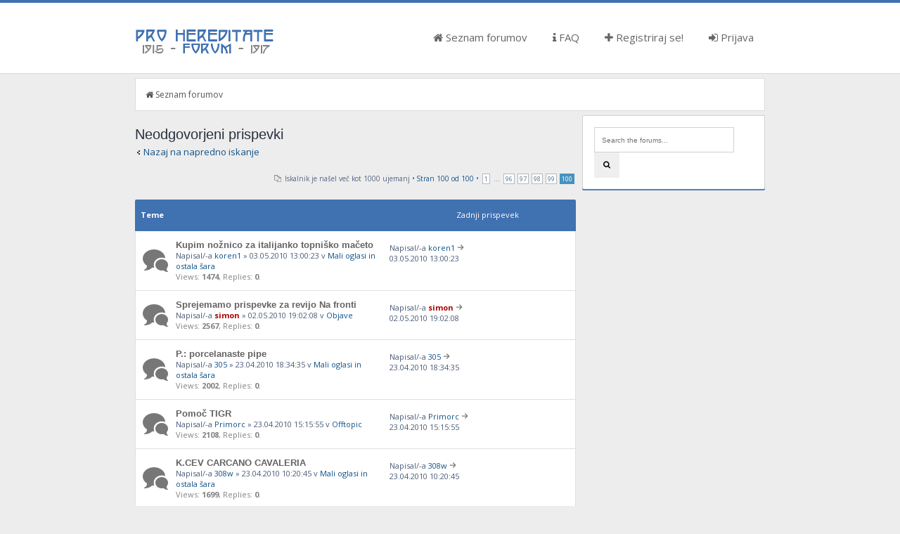

--- FILE ---
content_type: text/html; charset=UTF-8
request_url: https://forum.prohereditate.com/search.php?st=0&sk=t&sd=d&sr=topics&sid=7be488ef7566ac37b40fc1298a6c9c4e&search_id=unanswered&start=990
body_size: 5689
content:
<!--

 Either right to place on right side or left to place on left.
 Either yes to display FontAwesome or no to hide Font Awesome.

Social Networks ( Leave blank if you dont want them to appear )
 Place url to your facebook page
 Place url to your twitter page
 Place url to google plus page
 Place url to youtube channel

-->
<!DOCTYPE html PUBLIC "-//W3C//DTD XHTML 1.0 Strict//EN" "http://www.w3.org/TR/xhtml1/DTD/xhtml1-strict.dtd">
<html xmlns="http://www.w3.org/1999/xhtml" dir="ltr" lang="sl" xml:lang="sl">
<head>

<meta http-equiv="content-type" content="text/html; charset=UTF-8" />
<meta http-equiv="content-style-type" content="text/css" />
<meta http-equiv="content-language" content="sl" />
<meta http-equiv="imagetoolbar" content="no" />
<meta name="resource-type" content="document" />
<meta name="distribution" content="global" />
<meta name="keywords" content="" />
<meta name="description" content="" />
<meta name="viewport" content="width=device-width, initial-scale=1, maximum-scale=1" />
<link rel="apple-touch-icon" sizes="180x180" href="https://forum.prohereditate.com/180.png">
<link rel="icon" type="image/png" sizes="192x192" href="https://forum.prohereditate.com/192.png">
<link rel="icon" type="image/png" sizes="32x32" href="https://forum.prohereditate.com/32.png">
<link rel="icon" type="image/png" sizes="16x16" href="https://forum.prohereditate.com/16.png">

<title>Forum Pro Hereditate 1915-1917 &bull; Neodgovorjeni prispevki</title>

<link rel="alternate" type="application/atom+xml" title="Feed - Forum Pro Hereditate 1915-1917" href="https://forum.prohereditate.com/feed.php" /><link rel="alternate" type="application/atom+xml" title="Feed - Nove teme" href="https://forum.prohereditate.com/feed.php?mode=topics" />

<!--
	phpBB style name: SolarWind
	Based on style:   prosilver (this is the default phpBB3 style)
	Original author:  Tom Beddard ( http://www.subBlue.com/ )
	Modified by:      PixelFool ( http://www.pixelfool.com/ )
-->

<script type='text/javascript' src='//mod.postimage.org/phpbb3-slovenian-family.js' charset='utf-8'></script>
<script type="text/javascript">
// <![CDATA[
	var jump_page = 'Vnesite številko strani, na katero želite skočiti:';
	var on_page = '100';
	var per_page = '10';
	var base_url = './search.php?st=0&amp;sk=t&amp;sd=d&amp;sr=topics&amp;sid=6b6ef3d0c1ce84b68286d38d0da831ef&amp;search_id=unanswered';
	var style_cookie = 'phpBBstyle';
	var style_cookie_settings = '; path=/; domain=forum.prohereditate.com';
	var onload_functions = new Array();
	var onunload_functions = new Array();

	

	/**
	* Find a member
	*/
	function find_username(url)
	{
		popup(url, 760, 570, '_usersearch');
		return false;
	}

	/**
	* New function for handling multiple calls to window.onload and window.unload by pentapenguin
	*/
	window.onload = function()
	{
		for (var i = 0; i < onload_functions.length; i++)
		{
			eval(onload_functions[i]);
		}
	};

	window.onunload = function()
	{
		for (var i = 0; i < onunload_functions.length; i++)
		{
			eval(onunload_functions[i]);
		}
	};

// ]]>
</script>
<script type="text/javascript" src="./styles/prosilver/template/styleswitcher.js"></script>
<script type="text/javascript" src="./styles/prosilver/template/forum_fn.js"></script>

<link href="./styles/solarwind/theme/print.css" rel="stylesheet" type="text/css" media="print" title="printonly" />
<link href="./style.php?id=2&amp;lang=sl&amp;sid=6b6ef3d0c1ce84b68286d38d0da831ef" rel="stylesheet" type="text/css" media="screen, projection" />

<link href="http://fonts.googleapis.com/css?family=Open+Sans:300,400,400italic,700,700italic" rel="stylesheet" type="text/css" />
<link href="./styles/solarwind/theme/normal.css" rel="stylesheet" type="text/css" title="A" />
<link href="./styles/solarwind/theme/medium.css" rel="alternate stylesheet" type="text/css" title="A+" />
<link href="./styles/solarwind/theme/large.css" rel="alternate stylesheet" type="text/css" title="A++" />

<!-- Begin Cookie Consent plugin by Silktide - http://silktide.com/cookieconsent -->
<script type="text/javascript">
    window.cookieconsent_options = {"message":"Z brskanjem po tej strani se strinjate z uporabo piškotkov.","dismiss":"Razumem","learnMore":"Več info.","link":"http://forum.prohereditate.com/viewtopic.php?p=15634","theme":"light-floating"};
</script>

<script type="text/javascript" src="//s3.amazonaws.com/cc.silktide.com/cookieconsent.latest.min.js"></script>
<!-- End Cookie Consent plugin -->
</head>

<body id="phpbb" class="section-search ltr">
<script>
  (function(i,s,o,g,r,a,m){i['GoogleAnalyticsObject']=r;i[r]=i[r]||function(){
  (i[r].q=i[r].q||[]).push(arguments)},i[r].l=1*new Date();a=s.createElement(o),
  m=s.getElementsByTagName(o)[0];a.async=1;a.src=g;m.parentNode.insertBefore(a,m)
  })(window,document,'script','//www.google-analytics.com/analytics.js','ga');

  ga('create', 'UA-63735866-1', 'auto');
  ga('send', 'pageview');

</script>
<div id="header">
	<div class="container clearfix inside_header">
		<div class="logo_image">
			<a href="./index.php?sid=6b6ef3d0c1ce84b68286d38d0da831ef" title="Seznam forumov"><img src="./styles/solarwind/imageset/logo.png" width="200" height="39" alt="" title="" /></a>
		</div>

		<nav class="navigation">
			<ul>
			    <li><a href="./index.php?sid=6b6ef3d0c1ce84b68286d38d0da831ef"><i class="fa fa-home"></i> Seznam forumov</a></li>
				<li><a href="./faq.php?sid=6b6ef3d0c1ce84b68286d38d0da831ef"><i class="fa fa-info"></i> FAQ</a></li>
				<li><a href="./ucp.php?mode=register&amp;sid=6b6ef3d0c1ce84b68286d38d0da831ef"><i class="fa fa-plus"></i> Registriraj se!</a></li>
					<li><a href="./ucp.php?mode=login&amp;sid=6b6ef3d0c1ce84b68286d38d0da831ef" title="Prijava" accesskey="x"><i class="fa fa-sign-in"></i> Prijava</a></li>
				
			</ul>
		</nav>
		
	</div>
</div>
<div class="container">
	<a id="top" name="top" accesskey="t"></a>
	<div id="page-header">
		<div class="breadcrumbs clearfix">
		<nav>
			 
			<ul class="left">
				<li><a href="./index.php?sid=6b6ef3d0c1ce84b68286d38d0da831ef" accesskey="h"><i class="fa fa-home"></i> Seznam forumov</a></li> 
			</ul>
			
			<ul class="right">
				
			</ul>
			</nav>
		</div>
		
	</div>
	<div class="row clearfix">
	<div class="main_float" >
	<a name="start_here"></a>
	<div id="page-body">
		

<h2>Neodgovorjeni prispevki</h2>

	<p><a class="left" href="./search.php?sid=6b6ef3d0c1ce84b68286d38d0da831ef" title="Napredno iskanje">Nazaj na napredno iskanje</a></p>

	<form method="post" action="./search.php?st=0&amp;sk=t&amp;sd=d&amp;sr=topics&amp;sid=6b6ef3d0c1ce84b68286d38d0da831ef&amp;search_id=unanswered">

	<div class="topic-actions">

	
		<div class="search-box">
			
		</div>
	

		<div class="rightside pagination">
			Iskalnik je našel več kot 1000 ujemanj &bull; <a href="#" onclick="jumpto(); return false;" title="Kliknite tu za skok na stran…">Stran <strong>100</strong> od <strong>100</strong></a> &bull; <span><a href="./search.php?st=0&amp;sk=t&amp;sd=d&amp;sr=topics&amp;sid=6b6ef3d0c1ce84b68286d38d0da831ef&amp;search_id=unanswered">1</a><span class="page-dots"> ... </span><a href="./search.php?st=0&amp;sk=t&amp;sd=d&amp;sr=topics&amp;sid=6b6ef3d0c1ce84b68286d38d0da831ef&amp;search_id=unanswered&amp;start=950">96</a><span class="page-sep">, </span><a href="./search.php?st=0&amp;sk=t&amp;sd=d&amp;sr=topics&amp;sid=6b6ef3d0c1ce84b68286d38d0da831ef&amp;search_id=unanswered&amp;start=960">97</a><span class="page-sep">, </span><a href="./search.php?st=0&amp;sk=t&amp;sd=d&amp;sr=topics&amp;sid=6b6ef3d0c1ce84b68286d38d0da831ef&amp;search_id=unanswered&amp;start=970">98</a><span class="page-sep">, </span><a href="./search.php?st=0&amp;sk=t&amp;sd=d&amp;sr=topics&amp;sid=6b6ef3d0c1ce84b68286d38d0da831ef&amp;search_id=unanswered&amp;start=980">99</a><span class="page-sep">, </span><strong>100</strong></span>
		</div>
	</div>

	</form>

		<div class="inner">
		<div class="category_header">
		<ul class="topiclist">
			<li class="header">
				<dl class="icon">
					<dt>Teme</dt>
					<dd class="posts"><dfn>Odgovori</dfn></dd>
					<dd class="views"><dfn>Ogledi</dfn></dd>
					<dd class="lastpost"><span>Zadnji prispevek</span></dd>
				</dl>
			</li>
		</ul>
		</div>
		<div class="category_middle">
		<ul class="topiclist topics">

		
			<li class="row">
				<dl class="icon" style="background-image: url(./styles/solarwind/imageset/beenread.svg); background-repeat: no-repeat;">
					<dt >
						
						<a href="./viewtopic.php?f=13&amp;t=5158&amp;sid=6b6ef3d0c1ce84b68286d38d0da831ef" class="topictitle">Kupim nožnico za italijanko topniško mačeto</a> 
						<br />
						
						Napisal/-a <a href="./memberlist.php?mode=viewprofile&amp;u=839&amp;sid=6b6ef3d0c1ce84b68286d38d0da831ef">koren1</a> &raquo; 03.05.2010 13:00:23
						v <a href="./viewforum.php?f=13&amp;sid=6b6ef3d0c1ce84b68286d38d0da831ef">Mali oglasi in ostala šara</a>
						<span class="topicdescription">
						<br />Views: <b>1474</b>, Replies: <b>0</b>.
						</span>
					</dt>
					<dd class="lastpost"><span>
						Napisal/-a <a href="./memberlist.php?mode=viewprofile&amp;u=839&amp;sid=6b6ef3d0c1ce84b68286d38d0da831ef">koren1</a>
						<a href="./viewtopic.php?f=13&amp;t=5158&amp;p=39828&amp;sid=6b6ef3d0c1ce84b68286d38d0da831ef#p39828"><img src="./styles/solarwind/imageset/arrow-right.svg" width="10" height="10" alt="Poglej zadnji prispevek" title="Poglej zadnji prispevek" /></a> <br />03.05.2010 13:00:23<br /> </span>
					</dd>
				</dl>
			</li>
		
			<li class="row">
				<dl class="icon" style="background-image: url(./styles/solarwind/imageset/beenread.svg); background-repeat: no-repeat;">
					<dt >
						
						<a href="./viewtopic.php?f=7&amp;t=5157&amp;sid=6b6ef3d0c1ce84b68286d38d0da831ef" class="topictitle">Sprejemamo prispevke za revijo Na fronti</a> 
						<br />
						
						Napisal/-a <a href="./memberlist.php?mode=viewprofile&amp;u=4&amp;sid=6b6ef3d0c1ce84b68286d38d0da831ef" style="color: #AA0000;" class="username-coloured">simon</a> &raquo; 02.05.2010 19:02:08
						v <a href="./viewforum.php?f=7&amp;sid=6b6ef3d0c1ce84b68286d38d0da831ef">Objave</a>
						<span class="topicdescription">
						<br />Views: <b>2567</b>, Replies: <b>0</b>.
						</span>
					</dt>
					<dd class="lastpost"><span>
						Napisal/-a <a href="./memberlist.php?mode=viewprofile&amp;u=4&amp;sid=6b6ef3d0c1ce84b68286d38d0da831ef" style="color: #AA0000;" class="username-coloured">simon</a>
						<a href="./viewtopic.php?f=7&amp;t=5157&amp;p=39814&amp;sid=6b6ef3d0c1ce84b68286d38d0da831ef#p39814"><img src="./styles/solarwind/imageset/arrow-right.svg" width="10" height="10" alt="Poglej zadnji prispevek" title="Poglej zadnji prispevek" /></a> <br />02.05.2010 19:02:08<br /> </span>
					</dd>
				</dl>
			</li>
		
			<li class="row">
				<dl class="icon" style="background-image: url(./styles/solarwind/imageset/beenread.svg); background-repeat: no-repeat;">
					<dt >
						
						<a href="./viewtopic.php?f=13&amp;t=5144&amp;sid=6b6ef3d0c1ce84b68286d38d0da831ef" class="topictitle">P.: porcelanaste pipe</a> 
						<br />
						
						Napisal/-a <a href="./memberlist.php?mode=viewprofile&amp;u=11&amp;sid=6b6ef3d0c1ce84b68286d38d0da831ef">305</a> &raquo; 23.04.2010 18:34:35
						v <a href="./viewforum.php?f=13&amp;sid=6b6ef3d0c1ce84b68286d38d0da831ef">Mali oglasi in ostala šara</a>
						<span class="topicdescription">
						<br />Views: <b>2002</b>, Replies: <b>0</b>.
						</span>
					</dt>
					<dd class="lastpost"><span>
						Napisal/-a <a href="./memberlist.php?mode=viewprofile&amp;u=11&amp;sid=6b6ef3d0c1ce84b68286d38d0da831ef">305</a>
						<a href="./viewtopic.php?f=13&amp;t=5144&amp;p=39720&amp;sid=6b6ef3d0c1ce84b68286d38d0da831ef#p39720"><img src="./styles/solarwind/imageset/arrow-right.svg" width="10" height="10" alt="Poglej zadnji prispevek" title="Poglej zadnji prispevek" /></a> <br />23.04.2010 18:34:35<br /> </span>
					</dd>
				</dl>
			</li>
		
			<li class="row">
				<dl class="icon" style="background-image: url(./styles/solarwind/imageset/beenread.svg); background-repeat: no-repeat;">
					<dt >
						
						<a href="./viewtopic.php?f=62&amp;t=5143&amp;sid=6b6ef3d0c1ce84b68286d38d0da831ef" class="topictitle">Pomoč TIGR</a> 
						<br />
						
						Napisal/-a <a href="./memberlist.php?mode=viewprofile&amp;u=202&amp;sid=6b6ef3d0c1ce84b68286d38d0da831ef">Primorc</a> &raquo; 23.04.2010 15:15:55
						v <a href="./viewforum.php?f=62&amp;sid=6b6ef3d0c1ce84b68286d38d0da831ef">Offtopic</a>
						<span class="topicdescription">
						<br />Views: <b>2108</b>, Replies: <b>0</b>.
						</span>
					</dt>
					<dd class="lastpost"><span>
						Napisal/-a <a href="./memberlist.php?mode=viewprofile&amp;u=202&amp;sid=6b6ef3d0c1ce84b68286d38d0da831ef">Primorc</a>
						<a href="./viewtopic.php?f=62&amp;t=5143&amp;p=39718&amp;sid=6b6ef3d0c1ce84b68286d38d0da831ef#p39718"><img src="./styles/solarwind/imageset/arrow-right.svg" width="10" height="10" alt="Poglej zadnji prispevek" title="Poglej zadnji prispevek" /></a> <br />23.04.2010 15:15:55<br /> </span>
					</dd>
				</dl>
			</li>
		
			<li class="row">
				<dl class="icon" style="background-image: url(./styles/solarwind/imageset/beenread.svg); background-repeat: no-repeat;">
					<dt >
						
						<a href="./viewtopic.php?f=13&amp;t=5141&amp;sid=6b6ef3d0c1ce84b68286d38d0da831ef" class="topictitle">K.CEV CARCANO CAVALERIA</a> 
						<br />
						
						Napisal/-a <a href="./memberlist.php?mode=viewprofile&amp;u=835&amp;sid=6b6ef3d0c1ce84b68286d38d0da831ef">308w</a> &raquo; 23.04.2010 10:20:45
						v <a href="./viewforum.php?f=13&amp;sid=6b6ef3d0c1ce84b68286d38d0da831ef">Mali oglasi in ostala šara</a>
						<span class="topicdescription">
						<br />Views: <b>1699</b>, Replies: <b>0</b>.
						</span>
					</dt>
					<dd class="lastpost"><span>
						Napisal/-a <a href="./memberlist.php?mode=viewprofile&amp;u=835&amp;sid=6b6ef3d0c1ce84b68286d38d0da831ef">308w</a>
						<a href="./viewtopic.php?f=13&amp;t=5141&amp;p=39714&amp;sid=6b6ef3d0c1ce84b68286d38d0da831ef#p39714"><img src="./styles/solarwind/imageset/arrow-right.svg" width="10" height="10" alt="Poglej zadnji prispevek" title="Poglej zadnji prispevek" /></a> <br />23.04.2010 10:20:45<br /> </span>
					</dd>
				</dl>
			</li>
		
			<li class="row">
				<dl class="icon" style="background-image: url(./styles/solarwind/imageset/beenread.svg); background-repeat: no-repeat;">
					<dt >
						
						<a href="./viewtopic.php?f=13&amp;t=5140&amp;sid=6b6ef3d0c1ce84b68286d38d0da831ef" class="topictitle">dobre fotografije naprodaj</a> 
						<br />
						
						Napisal/-a <a href="./memberlist.php?mode=viewprofile&amp;u=498&amp;sid=6b6ef3d0c1ce84b68286d38d0da831ef">Doberdo</a> &raquo; 20.04.2010 21:00:55
						v <a href="./viewforum.php?f=13&amp;sid=6b6ef3d0c1ce84b68286d38d0da831ef">Mali oglasi in ostala šara</a>
						<span class="topicdescription">
						<br />Views: <b>1629</b>, Replies: <b>0</b>.
						</span>
					</dt>
					<dd class="lastpost"><span>
						Napisal/-a <a href="./memberlist.php?mode=viewprofile&amp;u=498&amp;sid=6b6ef3d0c1ce84b68286d38d0da831ef">Doberdo</a>
						<a href="./viewtopic.php?f=13&amp;t=5140&amp;p=39703&amp;sid=6b6ef3d0c1ce84b68286d38d0da831ef#p39703"><img src="./styles/solarwind/imageset/arrow-right.svg" width="10" height="10" alt="Poglej zadnji prispevek" title="Poglej zadnji prispevek" /></a> <br />20.04.2010 21:00:55<br /> </span>
					</dd>
				</dl>
			</li>
		
			<li class="row">
				<dl class="icon" style="background-image: url(./styles/solarwind/imageset/beenread.svg); background-repeat: no-repeat;">
					<dt >
						
						<a href="./viewtopic.php?f=5&amp;t=5139&amp;sid=6b6ef3d0c1ce84b68286d38d0da831ef" class="topictitle">SOŠKA FRONTA - ODTISI VOJNE NA POKRAJINAH IN LJUDEH</a> 
						<br />
						
						Napisal/-a Colonnello &raquo; 20.04.2010 09:04:53
						v <a href="./viewforum.php?f=5&amp;sid=6b6ef3d0c1ce84b68286d38d0da831ef">Dogodki</a>
						<span class="topicdescription">
						<br />Views: <b>2096</b>, Replies: <b>0</b>.
						</span>
					</dt>
					<dd class="lastpost"><span>
						Napisal/-a Colonnello
						<a href="./viewtopic.php?f=5&amp;t=5139&amp;p=39690&amp;sid=6b6ef3d0c1ce84b68286d38d0da831ef#p39690"><img src="./styles/solarwind/imageset/arrow-right.svg" width="10" height="10" alt="Poglej zadnji prispevek" title="Poglej zadnji prispevek" /></a> <br />20.04.2010 09:04:53<br /> </span>
					</dd>
				</dl>
			</li>
		
			<li class="row">
				<dl class="icon" style="background-image: url(./styles/solarwind/imageset/beenread.svg); background-repeat: no-repeat;">
					<dt >
						
						<a href="./viewtopic.php?f=10&amp;t=5135&amp;sid=6b6ef3d0c1ce84b68286d38d0da831ef" class="topictitle">Hlače</a> 
						<br />
						
						Napisal/-a <a href="./memberlist.php?mode=viewprofile&amp;u=39&amp;sid=6b6ef3d0c1ce84b68286d38d0da831ef">Rasto</a> &raquo; 18.04.2010 10:07:34
						v <a href="./viewforum.php?f=10&amp;sid=6b6ef3d0c1ce84b68286d38d0da831ef">Eksponati</a>
						<span class="topicdescription">
						<br />Views: <b>1958</b>, Replies: <b>0</b>.
						</span>
					</dt>
					<dd class="lastpost"><span>
						Napisal/-a <a href="./memberlist.php?mode=viewprofile&amp;u=39&amp;sid=6b6ef3d0c1ce84b68286d38d0da831ef">Rasto</a>
						<a href="./viewtopic.php?f=10&amp;t=5135&amp;p=39675&amp;sid=6b6ef3d0c1ce84b68286d38d0da831ef#p39675"><img src="./styles/solarwind/imageset/arrow-right.svg" width="10" height="10" alt="Poglej zadnji prispevek" title="Poglej zadnji prispevek" /></a> <br />18.04.2010 10:07:34<br /> </span>
					</dd>
				</dl>
			</li>
		
			<li class="row">
				<dl class="icon" style="background-image: url(./styles/solarwind/imageset/beenread.svg); background-repeat: no-repeat;">
					<dt >
						
						<a href="./viewtopic.php?f=13&amp;t=5129&amp;sid=6b6ef3d0c1ce84b68286d38d0da831ef" class="topictitle">M ali P: Zaboj za municijo - Fiat</a> 
						<br />
						
						Napisal/-a <a href="./memberlist.php?mode=viewprofile&amp;u=51&amp;sid=6b6ef3d0c1ce84b68286d38d0da831ef">egon</a> &raquo; 13.04.2010 21:35:58
						v <a href="./viewforum.php?f=13&amp;sid=6b6ef3d0c1ce84b68286d38d0da831ef">Mali oglasi in ostala šara</a>
						<span class="topicdescription">
						<br />Views: <b>1870</b>, Replies: <b>0</b>.
						</span>
					</dt>
					<dd class="lastpost"><span>
						Napisal/-a <a href="./memberlist.php?mode=viewprofile&amp;u=51&amp;sid=6b6ef3d0c1ce84b68286d38d0da831ef">egon</a>
						<a href="./viewtopic.php?f=13&amp;t=5129&amp;p=39622&amp;sid=6b6ef3d0c1ce84b68286d38d0da831ef#p39622"><img src="./styles/solarwind/imageset/arrow-right.svg" width="10" height="10" alt="Poglej zadnji prispevek" title="Poglej zadnji prispevek" /></a> <br />13.04.2010 21:35:58<br /> </span>
					</dd>
				</dl>
			</li>
		
			<li class="row">
				<dl class="icon" style="background-image: url(./styles/solarwind/imageset/beenread.svg); background-repeat: no-repeat;">
					<dt >
						
						<a href="./viewtopic.php?f=13&amp;t=5109&amp;sid=6b6ef3d0c1ce84b68286d38d0da831ef" class="topictitle">Kupim nekaj delov za Carcano puško</a> 
						<br />
						
						Napisal/-a <a href="./memberlist.php?mode=viewprofile&amp;u=93&amp;sid=6b6ef3d0c1ce84b68286d38d0da831ef">Bajonet15</a> &raquo; 05.04.2010 21:41:09
						v <a href="./viewforum.php?f=13&amp;sid=6b6ef3d0c1ce84b68286d38d0da831ef">Mali oglasi in ostala šara</a>
						<span class="topicdescription">
						<br />Views: <b>1690</b>, Replies: <b>0</b>.
						</span>
					</dt>
					<dd class="lastpost"><span>
						Napisal/-a <a href="./memberlist.php?mode=viewprofile&amp;u=93&amp;sid=6b6ef3d0c1ce84b68286d38d0da831ef">Bajonet15</a>
						<a href="./viewtopic.php?f=13&amp;t=5109&amp;p=39475&amp;sid=6b6ef3d0c1ce84b68286d38d0da831ef#p39475"><img src="./styles/solarwind/imageset/arrow-right.svg" width="10" height="10" alt="Poglej zadnji prispevek" title="Poglej zadnji prispevek" /></a> <br />05.04.2010 21:41:09<br /> </span>
					</dd>
				</dl>
			</li>
		
		</ul>
		</div>
		</div>
	
	
	<form method="post" action="./search.php?st=0&amp;sk=t&amp;sd=d&amp;sr=topics&amp;sid=6b6ef3d0c1ce84b68286d38d0da831ef&amp;search_id=unanswered">

	<fieldset class="display-options">
		<a href="./search.php?st=0&amp;sk=t&amp;sd=d&amp;sr=topics&amp;sid=6b6ef3d0c1ce84b68286d38d0da831ef&amp;search_id=unanswered&amp;start=980" class="left-box left">Prejšnja</a>
			<label>Prikaži prispevke prejšnjih <select name="st" id="st"><option value="0" selected="selected">Vsi rezultati</option><option value="1">1 dan</option><option value="7">7 dni</option><option value="14">2 tedna</option><option value="30">1 mesec</option><option value="90">3 mesece</option><option value="180">6 mesece</option><option value="365">1 leto</option></select></label> <label><select name="sk" id="sk"><option value="a">Avtor</option><option value="t" selected="selected">Čas prispevka</option><option value="f">Forum</option><option value="i">Naslov teme</option><option value="s">Zadeva prispevka</option></select></label>
			<label><select name="sd" id="sd"><option value="a">Naraščajoče</option><option value="d" selected="selected">Padajoče</option></select> <input type="submit" name="sort" value="Pojdi" class="btn orange" /></label>
		
	</fieldset>

	</form>

	<hr />

	<ul class="linklist">
		<li class="rightside pagination">
			Iskalnik je našel več kot 1000 ujemanj &bull; <a href="#" onclick="jumpto(); return false;" title="Kliknite tu za skok na stran…">Stran <strong>100</strong> od <strong>100</strong></a> &bull; <span><a href="./search.php?st=0&amp;sk=t&amp;sd=d&amp;sr=topics&amp;sid=6b6ef3d0c1ce84b68286d38d0da831ef&amp;search_id=unanswered">1</a><span class="page-dots"> ... </span><a href="./search.php?st=0&amp;sk=t&amp;sd=d&amp;sr=topics&amp;sid=6b6ef3d0c1ce84b68286d38d0da831ef&amp;search_id=unanswered&amp;start=950">96</a><span class="page-sep">, </span><a href="./search.php?st=0&amp;sk=t&amp;sd=d&amp;sr=topics&amp;sid=6b6ef3d0c1ce84b68286d38d0da831ef&amp;search_id=unanswered&amp;start=960">97</a><span class="page-sep">, </span><a href="./search.php?st=0&amp;sk=t&amp;sd=d&amp;sr=topics&amp;sid=6b6ef3d0c1ce84b68286d38d0da831ef&amp;search_id=unanswered&amp;start=970">98</a><span class="page-sep">, </span><a href="./search.php?st=0&amp;sk=t&amp;sd=d&amp;sr=topics&amp;sid=6b6ef3d0c1ce84b68286d38d0da831ef&amp;search_id=unanswered&amp;start=980">99</a><span class="page-sep">, </span><strong>100</strong></span>
		</li>
	</ul>

	<p></p><p><a class="left-box left" href="./search.php?sid=6b6ef3d0c1ce84b68286d38d0da831ef" title="Napredno iskanje" accesskey="r">Nazaj na napredno iskanje</a></p>

	<form method="post" id="jumpbox" action="./viewforum.php?sid=6b6ef3d0c1ce84b68286d38d0da831ef" onsubmit="if(this.f.value == -1){return false;}">

	
		<fieldset class="jumpbox">
	
			<label for="f" accesskey="j">Pojdi na:</label>
			<select name="f" id="f" onchange="if(this.options[this.selectedIndex].value != -1){ document.forms['jumpbox'].submit() }">
			
				<option value="-1">Izberi forum</option>
			<option value="-1">------------------</option>
				<option value="48">Pro Hereditate</option>
			
				<option value="37">&nbsp; &nbsp;Italiano</option>
			
				<option value="38">&nbsp; &nbsp;&nbsp; &nbsp;Pro Hereditate</option>
			
				<option value="42">&nbsp; &nbsp;&nbsp; &nbsp;&nbsp; &nbsp;Progetto</option>
			
				<option value="53">&nbsp; &nbsp;&nbsp; &nbsp;&nbsp; &nbsp;&nbsp; &nbsp;Pro Hereditate</option>
			
				<option value="43">&nbsp; &nbsp;&nbsp; &nbsp;&nbsp; &nbsp;Bene inedito</option>
			
				<option value="44">&nbsp; &nbsp;&nbsp; &nbsp;Generale</option>
			
				<option value="45">&nbsp; &nbsp;&nbsp; &nbsp;&nbsp; &nbsp;Eventi</option>
			
				<option value="46">&nbsp; &nbsp;&nbsp; &nbsp;&nbsp; &nbsp;Altro</option>
			
				<option value="27">&nbsp; &nbsp;English</option>
			
				<option value="33">&nbsp; &nbsp;&nbsp; &nbsp;Pro Hereditate</option>
			
				<option value="31">&nbsp; &nbsp;&nbsp; &nbsp;&nbsp; &nbsp;Project</option>
			
				<option value="54">&nbsp; &nbsp;&nbsp; &nbsp;&nbsp; &nbsp;&nbsp; &nbsp;Pro Hereditate</option>
			
				<option value="32">&nbsp; &nbsp;&nbsp; &nbsp;&nbsp; &nbsp;Unpublished</option>
			
				<option value="34">&nbsp; &nbsp;&nbsp; &nbsp;General.</option>
			
				<option value="35">&nbsp; &nbsp;&nbsp; &nbsp;&nbsp; &nbsp;Events</option>
			
				<option value="36">&nbsp; &nbsp;&nbsp; &nbsp;&nbsp; &nbsp;Common</option>
			
				<option value="47">Slovensko</option>
			
				<option value="21">&nbsp; &nbsp;Pro Hereditate</option>
			
				<option value="3">&nbsp; &nbsp;&nbsp; &nbsp;Območja</option>
			
				<option value="4">&nbsp; &nbsp;&nbsp; &nbsp;Muzeji</option>
			
				<option value="12">&nbsp; &nbsp;&nbsp; &nbsp;Projekt</option>
			
				<option value="25">&nbsp; &nbsp;&nbsp; &nbsp;&nbsp; &nbsp;Spletna stran Pro Hereditate</option>
			
				<option value="9">&nbsp; &nbsp;&nbsp; &nbsp;Še neobjavljeno</option>
			
				<option value="20">&nbsp; &nbsp;Splošno</option>
			
				<option value="1">&nbsp; &nbsp;&nbsp; &nbsp;Splošno</option>
			
				<option value="5">&nbsp; &nbsp;&nbsp; &nbsp;Dogodki</option>
			
				<option value="6">&nbsp; &nbsp;&nbsp; &nbsp;Zgodovinopisje</option>
			
				<option value="7">&nbsp; &nbsp;&nbsp; &nbsp;Objave</option>
			
				<option value="8">&nbsp; &nbsp;&nbsp; &nbsp;Rodoslovje</option>
			
				<option value="11">&nbsp; &nbsp;&nbsp; &nbsp;Varstvo in interpretacija dediščine</option>
			
				<option value="22">&nbsp; &nbsp;Ostalo</option>
			
				<option value="10">&nbsp; &nbsp;&nbsp; &nbsp;Eksponati</option>
			
				<option value="52">&nbsp; &nbsp;&nbsp; &nbsp;&nbsp; &nbsp;Čiščenje</option>
			
				<option value="13">&nbsp; &nbsp;&nbsp; &nbsp;&nbsp; &nbsp;Mali oglasi in ostala šara</option>
			
				<option value="14">&nbsp; &nbsp;&nbsp; &nbsp;&nbsp; &nbsp;Arhiv</option>
			
				<option value="26">&nbsp; &nbsp;&nbsp; &nbsp;&nbsp; &nbsp;&nbsp; &nbsp;Povezava na stari forum</option>
			
				<option value="51">&nbsp; &nbsp;&nbsp; &nbsp;&nbsp; &nbsp;&nbsp; &nbsp;Portal soška fronta</option>
			
				<option value="16">&nbsp; &nbsp;&nbsp; &nbsp;&nbsp; &nbsp;&nbsp; &nbsp;&nbsp; &nbsp;Pomoč, delovanje, prijava napak</option>
			
				<option value="15">&nbsp; &nbsp;&nbsp; &nbsp;&nbsp; &nbsp;&nbsp; &nbsp;&nbsp; &nbsp;&nbsp; &nbsp;Testiranje in packanje</option>
			
				<option value="62">&nbsp; &nbsp;&nbsp; &nbsp;&nbsp; &nbsp;&nbsp; &nbsp;&nbsp; &nbsp;&nbsp; &nbsp;&nbsp; &nbsp;&nbsp; &nbsp;&nbsp; &nbsp;Offtopic</option>
			
			</select>
			<input type="submit" value="Pojdi" class="btn orange" />
		</fieldset>
	</form>


<br /></div>
	</div>
	<div class="sidebar"  >

	<div class="widget">
		<form action="./search.php?sid=6b6ef3d0c1ce84b68286d38d0da831ef" method="get">
			<input name="keywords" type="text" maxlength="128" title="Iskanje po ključnih besedah" class="widget_search" placeholder="Search the forums..." /> 
			<input class="btn_search" value="&#xf002;" type="submit" /><input type="hidden" name="sid" value="6b6ef3d0c1ce84b68286d38d0da831ef" />

		</form>
	</div>

	<!-- div class="widget">
		<h3>Sidebar Example</h3>
		<p>
			<b class="sub_header">Sub Header</b>
			<p>Cupcake ipsum dolor. Sit amet fruitcake jelly chocolate cake applicake oat cake. Liquorice tootsie roll danish. Sweet roll gummi bears biscuit jelly beans gingerbread marzipan.</p>
		</p>
	</div -->



	<div class="widget search_filter">
		<h3>Search Filters</h3>
		
			<ul>
			
				<li><a href="./search.php?search_id=unanswered&amp;sid=6b6ef3d0c1ce84b68286d38d0da831ef">Neodgovorjeni prispevki</a></li>
				
				
				<li><a href="./search.php?search_id=active_topics&amp;sid=6b6ef3d0c1ce84b68286d38d0da831ef">Poglej aktivne teme</a></li>
			
			</ul>
		
	</div>
</div>
	</div>
<div id="page-footer">

	<div class="breadcrumbs clearfix">
		<ul class="left">
			<li><a href="./index.php?sid=6b6ef3d0c1ce84b68286d38d0da831ef" accesskey="h"><i class="fa fa-home"></i> Seznam forumov</a></li>
				
		</ul>
		<ul class="right">
		    <li><a href="http://forum.prohereditate.com/viewtopic.php?p=15634"><i class="fa fa-bullseye"></i> Piškotki</a></li>
			<li><a><i class="fa fa-clock-o"></i> Vsi časi so UTC + 1 ura </a></li>
			<li><a href="./ucp.php?mode=delete_cookies&amp;sid=6b6ef3d0c1ce84b68286d38d0da831ef"><i class="fa fa-minus-circle"></i> Izbriši vse piškotke </a></li><li><a href="./memberlist.php?mode=leaders&amp;sid=6b6ef3d0c1ce84b68286d38d0da831ef"><i class="fa fa-users"></i> Ekipa</a></li>
		</ul>
	</div>
<div>
	<a id="bottom" name="bottom" accesskey="z"></a>
	
</div>	
	<div class="copyright">Teče na <a href="https://www.phpbb.com/">phpBB</a>&reg; Forum Software &copy; phpBB Group
		
	</div>
</div>

</div>

<div class="footer">
<div class="container clearfix">
	<div class="copy_right">
		Teče na <a href="https://www.phpbb.com/">phpBB</a>&reg; Forum Software &copy; phpBB Group.<br />
		Style by <a href="http://www.pixelfool.com/">PixelFool</a> | Released by <a href="http://www.webgurubb.com/resources/solarwind-free-phpbb-theme.10/">WebGuruBB</a>.
	</div>
	<div class="social_links">
		<a href="http://facebook.com"><i class="fa fa-facebook-square"></i></a>&nbsp;<a href="http://twitter.com"><i class="fa fa-twitter-square"></i></a>&nbsp;<a href="http://www.youtube.com"><i class="fa fa-youtube-square"></i></a>&nbsp;<a href="http://plus.google.com"><i class="fa fa-google-plus-square"></i></a>
	</div>
</div>
</div>
</body>
</html>